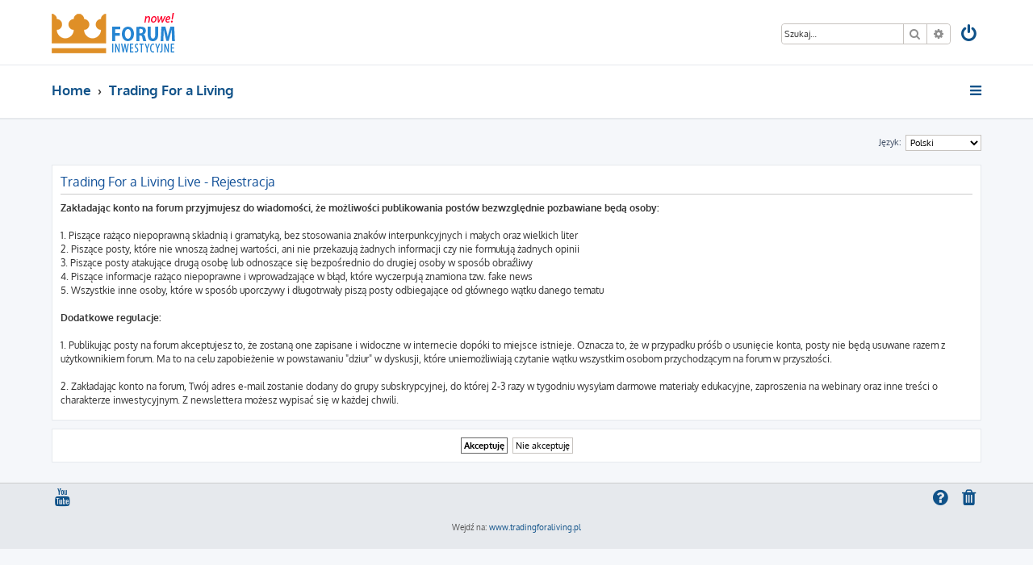

--- FILE ---
content_type: text/html; charset=UTF-8
request_url: https://tradingforaliving.pl/live/ucp.php?mode=register&sid=0bc3eb7610685190f0182a2a0564ea81
body_size: 4290
content:







<!DOCTYPE html>
<html dir="ltr" lang="pl">
<head>
<meta charset="utf-8" />
<meta http-equiv="X-UA-Compatible" content="IE=edge">
<meta name="viewport" content="width=device-width, initial-scale=1" />

<title>Trading For a Living Live - Panel zarządzania kontem - Zarejestruj się</title>

	<link rel="alternate" type="application/atom+xml" title="Kanał - Trading For a Living Live" href="/live/app.php/feed?sid=1ef4be54cf7b59bd89405a790f60af1e">			<link rel="alternate" type="application/atom+xml" title="Kanał - Nowe tematy" href="/live/app.php/feed/topics?sid=1ef4be54cf7b59bd89405a790f60af1e">				

<!--
	phpBB style name: ProLight
	Based on style:   prosilver (this is the default phpBB3 style)
	Original author:  Tom Beddard ( http://www.subBlue.com/ )
	Modified by:      Ian Bradley ( http://phpbbstyles.oo.gd/ )
-->

<link href="./assets/css/font-awesome.min.css?assets_version=26" rel="stylesheet">
<link href="./styles/prolight/theme/stylesheet.css?assets_version=26" rel="stylesheet">




<!--[if lte IE 9]>
	<link href="./styles/prolight/theme/tweaks.css?assets_version=26" rel="stylesheet">
<![endif]-->

	<link href="./styles/prolight/theme/round_avatars.css?assets_version=26" rel="stylesheet">


<link href="./ext/vse/lightbox/styles/all/template/lightbox/css/lightbox.min.css?assets_version=26" rel="stylesheet" media="screen">



</head>
<body id="phpbb" class="nojs notouch section-ucp ltr ">


<div class="headerwrap lightheader">
	
	<div id="page-header" class="page-header">
		<div class="headerbar" role="banner">
					<div class="inner">

			<div id="site-description" class="site-description">
				<a id="logo" class="logo" href="https://www.tradingforaliving.pl/live/" title="Home"><span class="site_logo"></span></a>
				<h1 style="display:none">Trading For a Living Live</h1>
				<p class="skiplink"><a href="#start_here">Przejdź do zawartości</a></p>
			</div>

			<div class="lightsearch">
												<div id="search-box" class="search-box search-header responsive-hide" role="search">
					<form action="./search.php?sid=1ef4be54cf7b59bd89405a790f60af1e" method="get" id="search">
					<fieldset>
						<input name="keywords" id="keywords" type="search" maxlength="128" title="Szukaj wg słów kluczowych" class="inputbox search tiny" size="20" value="" placeholder="Szukaj…" />
						<button class="button button-search" type="submit" title="Szukaj">
							<i class="icon fa-search fa-fw" aria-hidden="true"></i><span class="sr-only">Szukaj</span>
						</button>
						<a href="./search.php?sid=1ef4be54cf7b59bd89405a790f60af1e" class="button button-search-end" title="Wyszukiwanie zaawansowane">
							<i class="icon fa-cog fa-fw" aria-hidden="true"></i><span class="sr-only">Wyszukiwanie zaawansowane</span>
						</a>
						<input type="hidden" name="sid" value="1ef4be54cf7b59bd89405a790f60af1e" />

					</fieldset>
					</form>
				</div>
												
				<ul id="nav-main" class="nav-main linklist" role="menubar">
				
				
									<li class="responsive-show light-responsive-search" style="display:none">
						<a href="./search.php?sid=1ef4be54cf7b59bd89405a790f60af1e" title="Wyświetla zaawansowane funkcje wyszukiwania" role="menuitem">
							<i class="icon fa-search fa-fw light-large" aria-hidden="true"></i><span class="sr-only">Szukaj</span>
						</a>
					</li>
								
									<li  data-skip-responsive="true">
						<a href="./ucp.php?mode=login&amp;redirect=ucp.php%3Fmode%3Dregister&amp;sid=1ef4be54cf7b59bd89405a790f60af1e" title="Zaloguj się" accesskey="x" role="menuitem" title="Zaloguj się">
							<i class="icon fa-power-off fa-fw light-large" aria-hidden="true"></i>
						</a>
					</li>
																		</ul>
				
			</div>

			</div>
					</div>
		
	</div>
</div>
		
<div class="headerwrap lightnav">
	<div class="page-header">
		<div class="headerbar" role="banner">	
				<div class="navbar navbar-top" role="navigation">
	<div class="inner">

	<ul id="nav-main" class="rightside nav-main linklist light-nav-list" role="menubar">

				
						
				
		<li id="quick-links" class="quick-links dropdown-container responsive-menu" data-skip-responsive="true">
			<a href="#" class="dropdown-trigger" title="Więcej…">
				<i class="icon fa-bars fa-fw" aria-hidden="true"></i>
			</a>
			<div class="dropdown">
				<div class="pointer"><div class="pointer-inner"></div></div>
				<ul class="dropdown-contents" role="menu">
					
										
										
											<li class="separator"></li>
																									<li>
								<a href="./search.php?search_id=unanswered&amp;sid=1ef4be54cf7b59bd89405a790f60af1e" role="menuitem">
									<i class="icon fa-file-o fa-fw icon-gray" aria-hidden="true"></i><span>Tematy bez odpowiedzi</span>
								</a>
							</li>
							<li>
								<a href="./search.php?search_id=active_topics&amp;sid=1ef4be54cf7b59bd89405a790f60af1e" role="menuitem">
									<i class="icon fa-file-o fa-fw icon-blue" aria-hidden="true"></i><span>Aktywne tematy</span>
								</a>
							</li>
							<li class="separator"></li>
							<li>
								<a href="./search.php?sid=1ef4be54cf7b59bd89405a790f60af1e" role="menuitem">
									<i class="icon fa-search fa-fw" aria-hidden="true"></i><span>Szukaj</span>
								</a>
							</li>
					
										<li class="separator"></li>

									</ul>
			</div>
		</li>

	</ul>

	<ul id="nav-breadcrumbs" class="nav-breadcrumbs linklist navlinks light-nav-list" role="menubar">
						
			
		<li class="breadcrumbs" itemscope itemtype="https://schema.org/BreadcrumbList">

							<span class="crumb" itemtype="https://schema.org/ListItem" itemprop="itemListElement" itemscope><a itemprop="item" href="https://www.tradingforaliving.pl/live/" data-navbar-reference="home"><span itemprop="name">Home</span></a><meta itemprop="position" content="1" /></span>
			
							<span class="crumb" itemtype="https://schema.org/ListItem" itemprop="itemListElement" itemscope><a itemprop="item" href="./index.php?sid=1ef4be54cf7b59bd89405a790f60af1e" accesskey="h" data-navbar-reference="index"><span itemprop="name">Trading For a Living</span></a><meta itemprop="position" content="2" /></span>

			
					</li>

	</ul>

	</div>
</div>
		</div>
	</div>
</div>

<div id="wrap" class="wrap">
	<a id="top" class="top-anchor" accesskey="t"></a>

	
	<a id="start_here" class="anchor"></a>
	<div id="page-body" class="page-body" role="main">
		
		

<script>
	/**
	* Change language
	*/
	function change_language(lang_iso)
	{
		document.cookie = 'phpbb3_3oj5b_lang=' + lang_iso + '; path=/';
		document.forms['register'].change_lang.value = lang_iso;
		document.forms['register'].submit();
	}
</script>

	<form method="post" action="./ucp.php?mode=register&amp;sid=1ef4be54cf7b59bd89405a790f60af1e" id="register">
		<p class="rightside">
			<label for="lang">Język:</label><select name="lang" id="lang" onchange="change_language(this.value); return false;" title="Język"><option value="en">British English</option><option value="pl" selected="selected">Polski</option></select>
			<input type="hidden" name="change_lang" value="" />

		</p>
	</form>

	<div class="clear"></div>


	<form method="post" action="./ucp.php?mode=register&amp;sid=1ef4be54cf7b59bd89405a790f60af1e" id="agreement">

	<div class="panel">
		<div class="inner">
		<div class="content">
			<h2 class="sitename-title">Trading For a Living Live - Rejestracja</h2>
						<div class="agreement"><b>Zakładając konto na forum przyjmujesz do wiadomości, że możliwości publikowania postów bezwzględnie pozbawiane będą osoby:</b>
</br></br>
1. Piszące rażąco niepoprawną składnią i gramatyką, bez stosowania znaków interpunkcyjnych i małych oraz wielkich liter</br>
2. Piszące posty, które nie wnoszą żadnej wartości, ani nie przekazują żadnych informacji czy nie formułują żadnych opinii</br>
3. Piszące posty atakujące drugą osobę lub odnoszące się bezpośrednio do drugiej osoby w sposób obraźliwy</br>
4. Piszące informacje rażąco niepoprawne i wprowadzające w błąd, które wyczerpują znamiona tzw. fake news</br>
5. Wszystkie inne osoby, które w sposób uporczywy i długotrwały piszą posty odbiegające od głównego wątku danego tematu
</br></br>
<b>Dodatkowe regulacje:</b>
</br></br>
1. Publikując posty na forum akceptujesz to, że zostaną one zapisane i widoczne w internecie dopóki to miejsce istnieje. Oznacza to, że w przypadku próśb o usunięcie konta, posty nie będą usuwane razem z użytkownikiem forum. Ma to na celu zapobieżenie w powstawaniu "dziur" w dyskusji, które uniemożliwiają czytanie wątku wszystkim osobom przychodzącym na forum w przyszłości.
</br></br>
2. Zakładając konto na forum, Twój adres e-mail zostanie dodany do grupy subskrypcyjnej, do której 2-3 razy w tygodniu wysyłam darmowe materiały edukacyjne, zaproszenia na webinary oraz inne treści o charakterze inwestycyjnym. Z newslettera możesz wypisać się w każdej chwili.
	</div>
					</div>
		</div>
	</div>

	<div class="panel">
		<div class="inner">
		<fieldset class="submit-buttons">
						<input type="submit" name="agreed" id="agreed" value="Akceptuję" class="button1" />&nbsp;
			<input type="submit" name="not_agreed" value="Nie akceptuję" class="button2" />
						<input type="hidden" name="change_lang" value="" />

			<input type="hidden" name="creation_time" value="1768865860" />
<input type="hidden" name="form_token" value="e79274f3606a2a6f09b22fdfcb8d3f787bc7cc77" />

		</fieldset>
		</div>
	</div>
	</form>


			</div>


</div>

<div class="footerwrap">
	<div id="page-footer" class="page-footer" role="contentinfo">
	
		
	
		<div class="navbar navbar-bottom" role="navigation">
	<div class="inner">

	<ul id="nav-footer" class="nav-footer linklist" role="menubar">

						
					<li class="rightside">
				<a href="./ucp.php?mode=delete_cookies&amp;sid=1ef4be54cf7b59bd89405a790f60af1e" data-ajax="true" data-refresh="true" role="menuitem" title="Usuń ciasteczka witryny">
					<i class="icon fa-trash fa-fw" aria-hidden="true"></i>
				</a>
			</li>
															<li class="rightside" data-skip-responsive="true">
			<a href="/live/app.php/help/faq?sid=1ef4be54cf7b59bd89405a790f60af1e" rel="help" title="Często zadawane pytania" role="menuitem" title="FAQ">
				<i class="icon fa-question-circle fa-fw" aria-hidden="true"></i>
			</a>
		</li>
		
				
				
					<li data-last-responsive="true">
				<a href="https://www.youtube.com/c/TomaszTrading" title="YouTube" role="menuitem">
					<i class="icon fa-youtube fa-fw" aria-hidden="true"></i>
				</a>
			</li>
				
				
				
	</ul>

	</div>
</div>

		<div class="copyright">
						<p class="footer-row">
				<span class="footer-copyright">Wejdź na: <a href="https://www.tradingforaliving.pl/">www.tradingforaliving.pl</a></span>
			</p>
	
				
								
								</div>

		<div id="darkenwrapper" class="darkenwrapper" data-ajax-error-title="Błąd AJAX" data-ajax-error-text="Twoje żądanie nie zostało przetworzone." data-ajax-error-text-abort="Użytkownik usunął żądanie." data-ajax-error-text-timeout="Upłynął limit czasu żądania. Ponów próbę." data-ajax-error-text-parsererror="Coś się stało podczas przetwarzania żądania i serwer zwrócił nieprawidłową odpowiedź.">
			<div id="darken" class="darken">&nbsp;</div>
		</div>

		<div id="phpbb_alert" class="phpbb_alert" data-l-err="Błąd" data-l-timeout-processing-req="Upłynął limit czasu żądania.">
			<a href="#" class="alert_close">
				<i class="icon fa-times-circle fa-fw" aria-hidden="true"></i>
			</a>
			<h3 class="alert_title">&nbsp;</h3><p class="alert_text"></p>
		</div>
		<div id="phpbb_confirm" class="phpbb_alert">
			<a href="#" class="alert_close">
				<i class="icon fa-times-circle fa-fw" aria-hidden="true"></i>
			</a>
			<div class="alert_text"></div>
		</div>
	</div>
</div>

<div>
	<a id="bottom" class="anchor" accesskey="z"></a>
	<img class="sr-only" aria-hidden="true" src="&#x2F;live&#x2F;app.php&#x2F;cron&#x2F;cron.task.text_reparser.poll_option&#x3F;sid&#x3D;1ef4be54cf7b59bd89405a790f60af1e" width="1" height="1" alt="">
</div>

<script src="./assets/javascript/jquery-3.6.0.min.js?assets_version=26"></script>
<script src="./assets/javascript/core.js?assets_version=26"></script>


											<script>
		var vseLightbox = {};
		vseLightbox.resizeHeight = 0;
		vseLightbox.resizeWidth = 0;
		vseLightbox.lightboxGal = 0;
		vseLightbox.lightboxSig = 0;
		vseLightbox.imageTitles = 0;
		vseLightbox.lightboxAll = 1;
		vseLightbox.downloadFile = 'download/file.php';
	</script>

<script src="./styles/prosilver/template/forum_fn.js?assets_version=26"></script>
<script src="./styles/prosilver/template/ajax.js?assets_version=26"></script>
<script src="./ext/vse/lightbox/styles/all/template/js/resizer.js?assets_version=26"></script>
<script src="./ext/vse/lightbox/styles/all/template/lightbox/js/lightbox.min.js?assets_version=26"></script>


	<script>
		var height = $(".lightheader").outerHeight();
		
		$(".lightnav").css(
			'margin-top', height
		);
		
		$(".lightheader").css({
			'position':'fixed',
			'top':'0',
			'width':'100%'
		});
	</script>

<script>
	lightbox.option({
		'albumLabel': 'Obraz\u0020\u00251\u0020z\u0020\u00252'
	});
</script>


<!-- Google tag (gtag.js) -->
<script async src="https://www.googletagmanager.com/gtag/js?id=G-E9VEY8XWN3"></script>
<script>
  window.dataLayer = window.dataLayer || [];
  function gtag(){dataLayer.push(arguments);}
  gtag('js', new Date());

  gtag('config', 'G-E9VEY8XWN3');
</script>
</body>
</html>
